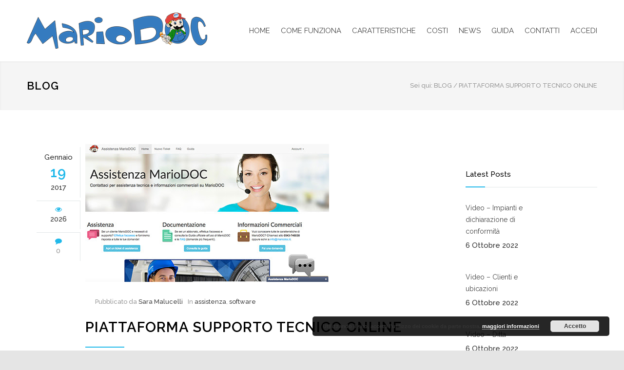

--- FILE ---
content_type: text/html; charset=UTF-8
request_url: https://www.mariodoc.it/2017/01/19/piattaforma-supporto-tecnico-online/
body_size: 9333
content:
<!DOCTYPE html>
<html lang="it-IT">
		<head>
		<!--meta-->
		<meta charset="UTF-8" />
		<meta name="generator" content="WordPress 5.3.20" />
		<meta name="viewport" content="width=device-width, initial-scale=1, maximum-scale=1.2" />
		<meta name="description" content="" />
		<meta name="format-detection" content="telephone=no" />
		<!--style-->
		<link rel="alternate" type="application/rss+xml" title="RSS 2.0" href="https://www.mariodoc.it/feed/" />
		<link rel="pingback" href="https://www.mariodoc.it/xmlrpc.php" />
		<link rel="shortcut icon" href="https://www.mariodoc.it/wp-content/uploads/2018/09/favicon.ico" />
		
	<!-- This site is optimized with the Yoast SEO plugin v14.2 - https://yoast.com/wordpress/plugins/seo/ -->
	<title>Piattaforma supporto tecnico online - MarioDOC</title>
	<meta name="robots" content="index, follow" />
	<meta name="googlebot" content="index, follow, max-snippet:-1, max-image-preview:large, max-video-preview:-1" />
	<meta name="bingbot" content="index, follow, max-snippet:-1, max-image-preview:large, max-video-preview:-1" />
	<link rel="canonical" href="https://www.mariodoc.it/2017/01/19/piattaforma-supporto-tecnico-online/" />
	<meta property="og:locale" content="it_IT" />
	<meta property="og:type" content="article" />
	<meta property="og:title" content="Piattaforma supporto tecnico online - MarioDOC" />
	<meta property="og:description" content="Desideri informazioni commerciali su MarioDOC? Hai bisogno di assistenza tecnica o vuoi segnalare un bug? Vuoi consultare la guida ufficiale e le domande/risposte più frequenti? Puoi trovare le risposte a tutte le tue domande attraverso la piattaforma di supporto tecnico per MarioDOC! Accedi al supporto tecnico online ed effettua l&#8217;accesso con l&#8217;indirizzo email e la password associate" />
	<meta property="og:url" content="https://www.mariodoc.it/2017/01/19/piattaforma-supporto-tecnico-online/" />
	<meta property="og:site_name" content="MarioDOC" />
	<meta property="article:publisher" content="https://www.facebook.com/Mario-DOC-114953908531135/" />
	<meta property="article:published_time" content="2017-01-19T09:24:10+00:00" />
	<meta property="article:modified_time" content="2017-01-19T09:59:51+00:00" />
	<meta property="og:image" content="https://www.mariodoc.it/wp-content/uploads/2017/01/assistenza.jpg" />
	<meta property="og:image:width" content="500" />
	<meta property="og:image:height" content="283" />
	<meta name="twitter:card" content="summary" />
	<script type="application/ld+json" class="yoast-schema-graph">{"@context":"https://schema.org","@graph":[{"@type":"WebSite","@id":"https://www.mariodoc.it/#website","url":"https://www.mariodoc.it/","name":"MarioDOC","description":"","potentialAction":[{"@type":"SearchAction","target":"https://www.mariodoc.it/?s={search_term_string}","query-input":"required name=search_term_string"}],"inLanguage":"it-IT"},{"@type":"ImageObject","@id":"https://www.mariodoc.it/2017/01/19/piattaforma-supporto-tecnico-online/#primaryimage","inLanguage":"it-IT","url":"https://www.mariodoc.it/wp-content/uploads/2017/01/assistenza.jpg","width":500,"height":283},{"@type":"WebPage","@id":"https://www.mariodoc.it/2017/01/19/piattaforma-supporto-tecnico-online/#webpage","url":"https://www.mariodoc.it/2017/01/19/piattaforma-supporto-tecnico-online/","name":"Piattaforma supporto tecnico online - MarioDOC","isPartOf":{"@id":"https://www.mariodoc.it/#website"},"primaryImageOfPage":{"@id":"https://www.mariodoc.it/2017/01/19/piattaforma-supporto-tecnico-online/#primaryimage"},"datePublished":"2017-01-19T09:24:10+00:00","dateModified":"2017-01-19T09:59:51+00:00","author":{"@id":"https://www.mariodoc.it/#/schema/person/9b339798fb960a30779c705e1bc19e98"},"inLanguage":"it-IT","potentialAction":[{"@type":"ReadAction","target":["https://www.mariodoc.it/2017/01/19/piattaforma-supporto-tecnico-online/"]}]},{"@type":["Person"],"@id":"https://www.mariodoc.it/#/schema/person/9b339798fb960a30779c705e1bc19e98","name":"Sara Malucelli","image":{"@type":"ImageObject","@id":"https://www.mariodoc.it/#personlogo","inLanguage":"it-IT","url":"https://secure.gravatar.com/avatar/84b7019f0a73d74f069424f9c51e55fe?s=96&d=mm&r=g","caption":"Sara Malucelli"}}]}</script>
	<!-- / Yoast SEO plugin. -->


<link rel='dns-prefetch' href='//maps.google.com' />
<link rel='dns-prefetch' href='//fonts.googleapis.com' />
<link rel='dns-prefetch' href='//s.w.org' />
<link rel="alternate" type="application/rss+xml" title="MarioDOC &raquo; Feed" href="https://www.mariodoc.it/feed/" />
<link rel="alternate" type="application/rss+xml" title="MarioDOC &raquo; Feed dei commenti" href="https://www.mariodoc.it/comments/feed/" />
<link rel="alternate" type="application/rss+xml" title="MarioDOC &raquo; Piattaforma supporto tecnico online Feed dei commenti" href="https://www.mariodoc.it/2017/01/19/piattaforma-supporto-tecnico-online/feed/" />
		<script type="text/javascript">
			window._wpemojiSettings = {"baseUrl":"https:\/\/s.w.org\/images\/core\/emoji\/12.0.0-1\/72x72\/","ext":".png","svgUrl":"https:\/\/s.w.org\/images\/core\/emoji\/12.0.0-1\/svg\/","svgExt":".svg","source":{"concatemoji":"https:\/\/www.mariodoc.it\/wp-includes\/js\/wp-emoji-release.min.js?ver=5.3.20"}};
			!function(e,a,t){var n,r,o,i=a.createElement("canvas"),p=i.getContext&&i.getContext("2d");function s(e,t){var a=String.fromCharCode;p.clearRect(0,0,i.width,i.height),p.fillText(a.apply(this,e),0,0);e=i.toDataURL();return p.clearRect(0,0,i.width,i.height),p.fillText(a.apply(this,t),0,0),e===i.toDataURL()}function c(e){var t=a.createElement("script");t.src=e,t.defer=t.type="text/javascript",a.getElementsByTagName("head")[0].appendChild(t)}for(o=Array("flag","emoji"),t.supports={everything:!0,everythingExceptFlag:!0},r=0;r<o.length;r++)t.supports[o[r]]=function(e){if(!p||!p.fillText)return!1;switch(p.textBaseline="top",p.font="600 32px Arial",e){case"flag":return s([127987,65039,8205,9895,65039],[127987,65039,8203,9895,65039])?!1:!s([55356,56826,55356,56819],[55356,56826,8203,55356,56819])&&!s([55356,57332,56128,56423,56128,56418,56128,56421,56128,56430,56128,56423,56128,56447],[55356,57332,8203,56128,56423,8203,56128,56418,8203,56128,56421,8203,56128,56430,8203,56128,56423,8203,56128,56447]);case"emoji":return!s([55357,56424,55356,57342,8205,55358,56605,8205,55357,56424,55356,57340],[55357,56424,55356,57342,8203,55358,56605,8203,55357,56424,55356,57340])}return!1}(o[r]),t.supports.everything=t.supports.everything&&t.supports[o[r]],"flag"!==o[r]&&(t.supports.everythingExceptFlag=t.supports.everythingExceptFlag&&t.supports[o[r]]);t.supports.everythingExceptFlag=t.supports.everythingExceptFlag&&!t.supports.flag,t.DOMReady=!1,t.readyCallback=function(){t.DOMReady=!0},t.supports.everything||(n=function(){t.readyCallback()},a.addEventListener?(a.addEventListener("DOMContentLoaded",n,!1),e.addEventListener("load",n,!1)):(e.attachEvent("onload",n),a.attachEvent("onreadystatechange",function(){"complete"===a.readyState&&t.readyCallback()})),(n=t.source||{}).concatemoji?c(n.concatemoji):n.wpemoji&&n.twemoji&&(c(n.twemoji),c(n.wpemoji)))}(window,document,window._wpemojiSettings);
		</script>
		<style type="text/css">
img.wp-smiley,
img.emoji {
	display: inline !important;
	border: none !important;
	box-shadow: none !important;
	height: 1em !important;
	width: 1em !important;
	margin: 0 .07em !important;
	vertical-align: -0.1em !important;
	background: none !important;
	padding: 0 !important;
}
</style>
	<link rel='stylesheet' id='wp-block-library-css'  href='https://www.mariodoc.it/wp-includes/css/dist/block-library/style.min.css?ver=5.3.20' type='text/css' media='all' />
<link rel='stylesheet' id='contact-form-7-css'  href='https://www.mariodoc.it/wp-content/plugins/contact-form-7/includes/css/styles.css?ver=5.2.2' type='text/css' media='all' />
<link rel='stylesheet' id='rs-plugin-settings-css'  href='https://www.mariodoc.it/wp-content/plugins/revslider/public/assets/css/settings.css?ver=5.2.4.1' type='text/css' media='all' />
<style id='rs-plugin-settings-inline-css' type='text/css'>
.tp-caption a{color:#ff7302;text-shadow:none;-webkit-transition:all 0.2s ease-out;-moz-transition:all 0.2s ease-out;-o-transition:all 0.2s ease-out;-ms-transition:all 0.2s ease-out}.tp-caption a:hover{color:#ffa902}.tp-caption a{color:#ff7302;text-shadow:none;-webkit-transition:all 0.2s ease-out;-moz-transition:all 0.2s ease-out;-o-transition:all 0.2s ease-out;-ms-transition:all 0.2s ease-out}.tp-caption a:hover{color:#ffa902}.tp-caption a{color:#ff7302;text-shadow:none;-webkit-transition:all 0.2s ease-out;-moz-transition:all 0.2s ease-out;-o-transition:all 0.2s ease-out;-ms-transition:all 0.2s ease-out}.tp-caption a:hover{color:#ffa902}.tp-caption a{color:#ff7302;text-shadow:none;-webkit-transition:all 0.2s ease-out;-moz-transition:all 0.2s ease-out;-o-transition:all 0.2s ease-out;-ms-transition:all 0.2s ease-out}.tp-caption a:hover{color:#ffa902}.tp-caption a{color:#ff7302;text-shadow:none;-webkit-transition:all 0.2s ease-out;-moz-transition:all 0.2s ease-out;-o-transition:all 0.2s ease-out;-ms-transition:all 0.2s ease-out}.tp-caption a:hover{color:#ffa902}.tp-caption a{color:#ff7302;text-shadow:none;-webkit-transition:all 0.2s ease-out;-moz-transition:all 0.2s ease-out;-o-transition:all 0.2s ease-out;-ms-transition:all 0.2s ease-out}.tp-caption a:hover{color:#ffa902}
</style>
<link rel='stylesheet' id='google-font-raleway-css'  href='//fonts.googleapis.com/css?family=Raleway%3A100%2C300%2C400%2C500%2C600%2C700%2C900&#038;ver=5.3.20' type='text/css' media='all' />
<link rel='stylesheet' id='reset-css'  href='https://www.mariodoc.it/wp-content/themes/renovate/style/reset.css?ver=5.3.20' type='text/css' media='all' />
<link rel='stylesheet' id='superfish-css'  href='https://www.mariodoc.it/wp-content/themes/renovate/style/superfish.css?ver=5.3.20' type='text/css' media='all' />
<link rel='stylesheet' id='prettyPhoto-css'  href='https://www.mariodoc.it/wp-content/themes/renovate/style/prettyPhoto.css?ver=5.3.20' type='text/css' media='all' />
<link rel='stylesheet' id='jquery-qtip-css'  href='https://www.mariodoc.it/wp-content/themes/renovate/style/jquery.qtip.css?ver=5.3.20' type='text/css' media='all' />
<link rel='stylesheet' id='odometer-css'  href='https://www.mariodoc.it/wp-content/themes/renovate/style/odometer-theme-default.css?ver=5.3.20' type='text/css' media='all' />
<link rel='stylesheet' id='animations-css'  href='https://www.mariodoc.it/wp-content/themes/renovate/style/animations.css?ver=5.3.20' type='text/css' media='all' />
<link rel='stylesheet' id='main-style-css'  href='https://www.mariodoc.it/wp-content/themes/renovate/style.css?ver=5.3.20' type='text/css' media='all' />
<link rel='stylesheet' id='responsive-css'  href='https://www.mariodoc.it/wp-content/themes/renovate/style/responsive.css?ver=5.3.20' type='text/css' media='all' />
<link rel='stylesheet' id='re-streamline-small-css'  href='https://www.mariodoc.it/wp-content/themes/renovate/fonts/streamline-small/styles.css?ver=5.3.20' type='text/css' media='all' />
<link rel='stylesheet' id='re-streamline-large-css'  href='https://www.mariodoc.it/wp-content/themes/renovate/fonts/streamline-large/styles.css?ver=5.3.20' type='text/css' media='all' />
<link rel='stylesheet' id='re-template-css'  href='https://www.mariodoc.it/wp-content/themes/renovate/fonts/template/styles.css?ver=5.3.20' type='text/css' media='all' />
<link rel='stylesheet' id='re-social-css'  href='https://www.mariodoc.it/wp-content/themes/renovate/fonts/social/styles.css?ver=5.3.20' type='text/css' media='all' />
<link rel='stylesheet' id='custom-css'  href='https://www.mariodoc.it/wp-content/themes/renovate/custom.css?ver=5.3.20' type='text/css' media='all' />
<script type='text/javascript' src='https://www.mariodoc.it/wp-includes/js/jquery/jquery.js?ver=1.12.4-wp'></script>
<script type='text/javascript' src='https://www.mariodoc.it/wp-includes/js/jquery/jquery-migrate.min.js?ver=1.4.1'></script>
<script type='text/javascript' src='https://www.mariodoc.it/wp-content/plugins/revslider/public/assets/js/jquery.themepunch.tools.min.js?ver=5.2.4.1'></script>
<script type='text/javascript' src='https://www.mariodoc.it/wp-content/plugins/revslider/public/assets/js/jquery.themepunch.revolution.min.js?ver=5.2.4.1'></script>
<script type='text/javascript' src='//maps.google.com/maps/api/js?key=AIzaSyCNPnt17OmHKcQ-MRv21QkdXZzo98mXTkE&#038;ver=5.3.20'></script>
<link rel='https://api.w.org/' href='https://www.mariodoc.it/wp-json/' />
<link rel="EditURI" type="application/rsd+xml" title="RSD" href="https://www.mariodoc.it/xmlrpc.php?rsd" />
<link rel="wlwmanifest" type="application/wlwmanifest+xml" href="https://www.mariodoc.it/wp-includes/wlwmanifest.xml" /> 
<meta name="generator" content="WordPress 5.3.20" />
<link rel='shortlink' href='https://www.mariodoc.it/?p=1350' />
<link rel="alternate" type="application/json+oembed" href="https://www.mariodoc.it/wp-json/oembed/1.0/embed?url=https%3A%2F%2Fwww.mariodoc.it%2F2017%2F01%2F19%2Fpiattaforma-supporto-tecnico-online%2F" />
<link rel="alternate" type="text/xml+oembed" href="https://www.mariodoc.it/wp-json/oembed/1.0/embed?url=https%3A%2F%2Fwww.mariodoc.it%2F2017%2F01%2F19%2Fpiattaforma-supporto-tecnico-online%2F&#038;format=xml" />
<!-- <meta name="NextGEN" version="3.3.20" /> -->
<meta name="generator" content="Powered by Visual Composer - drag and drop page builder for WordPress."/>
<!--[if lte IE 9]><link rel="stylesheet" type="text/css" href="https://www.mariodoc.it/wp-content/plugins/js_composer/assets/css/vc_lte_ie9.min.css" media="screen"><![endif]--><meta name="generator" content="Powered by Slider Revolution 5.2.4.1 - responsive, Mobile-Friendly Slider Plugin for WordPress with comfortable drag and drop interface." />
		<style type="text/css" id="wp-custom-css">
			.sl-small-wallet{
	display:none;
}
.vc_wp_text{
	display:none;
}		</style>
		<noscript><style type="text/css"> .wpb_animate_when_almost_visible { opacity: 1; }</style></noscript><!--custom style-->
<style type="text/css">
		p a,
	table a,
	blockquote:before,
	.header h1,
	.header h1 a,
	.sf-menu li:hover a, .sf-menu li:hover a:visited,
	.sf-menu a:hover,
	.sf-menu a:visited:hover,
	.sf-menu li.current-menu-item a,
	.sf-menu li.current-menu-parent a,
	.sf-menu li.current-menu-ancestor a,
	.menu-container .sf-menu li ul li.current-menu-item a,
	.menu-container .sf-menu li ul li.current-menu-parent a,
	.menu-container .sf-menu li ul li.current-menu-ancestor a,
	.menu-container .sf-menu li.menu-item-has-children ul li a:hover,
	.menu-container .sf-menu li.menu-item-has-children:hover ul li.current-menu-item a,
	.menu-container .sf-menu li.menu-item-has-children:hover ul li.current-menu-parent a,
	.menu-container .sf-menu li.menu-item-has-children:hover ul li.current-menu-ancestor a,
	.menu-container .sf-menu li.menu-item-has-children:hover ul li.current-menu-item ul li a:hover,
	.menu-container .sf-menu li.menu-item-has-children:hover ul li.current-menu-parent ul li a:hover,
	.menu-container .sf-menu li.menu-item-has-children:hover ul li.current-menu-ancestor ul li a:hover,
	.menu-container .sf-menu li.menu-item-has-children:hover ul li ul li.current-menu-item a,
	.menu-container .sf-menu li.menu-item-has-children:hover ul li ul li.current-menu-parent a,
	.menu-container .sf-menu li.menu-item-has-children:hover ul li ul li.current-menu-ancestor a,
	.menu-container .sf-menu li:hover ul li.sfHover>a,
	.feature-item:before,
	.contact-details-box:before,
	.blog .post-details .date h2,
	.blog .post-details li:before,
	.re-action-button:before,
	.announcement .vertical-align-cell:before,
	.call-to-action:before,
	#cancel-comment,
	.list li a,
	li.template-bullet:before,
	.ui-tabs-nav a:before,
	.accordion  .ui-accordion-header .ui-accordion-header-icon,
	.cost-calculator-box:before,
	.cost-calculator-price,
	.ui-selectmenu-button.ui-corner-top .ui-icon,
	.ui-selectmenu-button:hover .ui-icon,
	.ui-selectmenu-menu .ui-menu li.ui-state-focus,
	.services-list li .service-icon::before,
	.type-small .testimonials-list .ornament::before
		{
		color: #21b9ea;
	}
		.re-carousel-pagination a.selected,
	.re-carousel-pagination a:hover,
	.slider-control:hover,
	.widget_categories a:hover,
	.widget_archive a:hover,
	.widget_tag_cloud a:hover,
	.taxonomies a:hover,
	.pagination li a:hover,
	.pagination li.selected a,
	.pagination li.selected span,
	.pagination.post-pagination span,
	.pagination.post-pagination a:hover span,
	.accordion .ui-accordion-header.ui-state-active,
	.social-icons.yellow li,
	.cost-calculator-box label,
	.more,
	.more[type="submit"],
	.more.simple:hover,
	.slider-content-box h2
		{
		border-color: #21b9ea;
	}
	.ui-tabs-nav li.ui-tabs-active:after,
	.ui-slider-handle .cost-slider-tooltip .arrow:before
		{
		border-color: #21b9ea transparent;
	}
	.timeline-item .label-triangle
	{
		border-color: transparent transparent transparent #21b9ea;
	}
	.rtl .timeline-item .label-triangle
	{
		border-color: transparent #21b9ea transparent transparent;
	}
	h2.widgettitle:after,
	.box-header:after,
	.mobile-menu li.current-menu-item>a,
	.mobile-menu li.current-menu-ancestor ul li.current-menu-item a,
	.mobile-menu li.current-menu-ancestor ul li.current-menu-parent ul li.current-menu-item a,
	.mobile-menu li.current-menu-ancestor a,
	.mobile-menu li.current-menu-ancestor ul li.current-menu-parent a,
	.mobile-menu li.current-menu-ancestor ul li.current-menu-parent ul li.current-menu-parent a,
	.mobile-menu-switch:hover .line,
	.vertical-menu li.current-menu-item a,
	.woocommerce-MyAccount-navigation.vertical-menu li.is-active > a,
	.vertical-menu li:hover a,
	.site-container .vc_row.yellow,
	.testimonials-list p:after,
	.re-carousel-pagination a.selected,
	.re-carousel-pagination a:hover,
	.slider-control:hover,
	span.number:after, 
	span.odometer.number:after,
	.widget_categories a:hover,
	.widget_archive a:hover,
	.widget_tag_cloud a:hover,
	.taxonomies a:hover,
	a.re-action-button.selected,
	a.re-action-button:hover,
	.pagination li a:hover,
	.pagination li.selected a,
	.pagination li.selected span,
	.pagination.post-pagination span,
	.pagination.post-pagination a:hover span,
	.ui-tabs-nav li a:hover,
	.ui-tabs-nav li a.selected,
	.ui-tabs-nav li.ui-tabs-active a,
	.small.gray .ui-tabs-nav li a:hover,
	.small.gray .ui-tabs-nav li a.selected,
	.small.gray .ui-tabs-nav li.ui-tabs-active a,
	.accordion .ui-accordion-header.ui-state-active,
	.social-icons.yellow li,
	.ui-slider-handle:after,
	.ui-slider-handle .cost-slider-tooltip .value,
	.ui-slider-range-min,
	.more,
	.more[type="submit"],
	.more.simple:hover,
	.scroll-top:hover,
	body .vc_progress_bar .vc_single_bar .vc_bar
		{
		background-color: #21b9ea;
	}
	</style><script>
  (function(i,s,o,g,r,a,m){i['GoogleAnalyticsObject']=r;i[r]=i[r]||function(){
  (i[r].q=i[r].q||[]).push(arguments)},i[r].l=1*new Date();a=s.createElement(o),
  m=s.getElementsByTagName(o)[0];a.async=1;a.src=g;m.parentNode.insertBefore(a,m)
  })(window,document,'script','https://www.google-analytics.com/analytics.js','ga');

  ga('create', 'UA-63498469-1', 'auto');
  ga('send', 'pageview');

</script>	<link rel='stylesheet' id='basecss-css'  href='https://www.mariodoc.it/wp-content/plugins/eu-cookie-law/css/style.css?ver=5.3.20' type='text/css' media='all' />
<link rel='stylesheet' id='js_composer_front-css'  href='https://www.mariodoc.it/wp-content/plugins/js_composer/assets/css/js_composer.min.css?ver=5.0.1' type='text/css' media='all' />
</head>
		<body class="post-template-default single single-post postid-1350 single-format-standard wpb-js-composer js-comp-ver-5.0.1 vc_responsive">
		<div class="site-container">
						<div class="header-top-bar-container clearfix">
							</div>
						<!-- Header -->
			<div class="header-container">
				<div class="vertical-align-table">
					<div class="header clearfix">
						<div class="logo vertical-align-cell">
							<h1><a href="https://www.mariodoc.it" title="MarioDOC">
														<img src="https://www.mariodoc.it/wp-content/uploads/2015/01/logo-mariodoc-web.png" alt="logo">
																					</a></h1>
						</div>
														<a href="#" class="mobile-menu-switch vertical-align-cell">
									<span class="line"></span>
									<span class="line"></span>
									<span class="line"></span>
								</a>
								<div class="menu-container clearfix vertical-align-cell">
								<nav class="menu-main-menu-container"><ul id="menu-main-menu" class="sf-menu"><li id="menu-item-1010" class="menu-item menu-item-type-post_type menu-item-object-page menu-item-home menu-item-1010"><a href="https://www.mariodoc.it/">Home</a></li>
<li id="menu-item-1011" class="menu-item menu-item-type-post_type menu-item-object-page menu-item-1011"><a href="https://www.mariodoc.it/come-funziona/">Come funziona</a></li>
<li id="menu-item-1051" class="menu-item menu-item-type-post_type menu-item-object-page menu-item-1051"><a href="https://www.mariodoc.it/caratteristiche/">Caratteristiche</a></li>
<li id="menu-item-3469" class="menu-item menu-item-type-post_type menu-item-object-page menu-item-3469"><a href="https://www.mariodoc.it/acquista/">Costi</a></li>
<li id="menu-item-1044" class="menu-item menu-item-type-post_type menu-item-object-page menu-item-1044"><a href="https://www.mariodoc.it/news/">News</a></li>
<li id="menu-item-3253" class="menu-item menu-item-type-post_type menu-item-object-page menu-item-3253"><a href="https://www.mariodoc.it/guida/">Guida</a></li>
<li id="menu-item-1012" class="menu-item menu-item-type-post_type menu-item-object-page menu-item-1012"><a href="https://www.mariodoc.it/contatti/">Contatti</a></li>
<li id="menu-item-1013" class="menu-item menu-item-type-custom menu-item-object-custom menu-item-1013"><a href="https://www.mariodoc.it/software/v12">Accedi</a></li>
</ul></nav>								</div>
								<div class="mobile-menu-container">
									<div class="mobile-menu-divider"></div>
									<nav class="menu-main-menu-container"><ul id="menu-main-menu-1" class="mobile-menu"><li class="menu-item menu-item-type-post_type menu-item-object-page menu-item-home menu-item-1010"><a href="https://www.mariodoc.it/">Home</a></li>
<li class="menu-item menu-item-type-post_type menu-item-object-page menu-item-1011"><a href="https://www.mariodoc.it/come-funziona/">Come funziona</a></li>
<li class="menu-item menu-item-type-post_type menu-item-object-page menu-item-1051"><a href="https://www.mariodoc.it/caratteristiche/">Caratteristiche</a></li>
<li class="menu-item menu-item-type-post_type menu-item-object-page menu-item-3469"><a href="https://www.mariodoc.it/acquista/">Costi</a></li>
<li class="menu-item menu-item-type-post_type menu-item-object-page menu-item-1044"><a href="https://www.mariodoc.it/news/">News</a></li>
<li class="menu-item menu-item-type-post_type menu-item-object-page menu-item-3253"><a href="https://www.mariodoc.it/guida/">Guida</a></li>
<li class="menu-item menu-item-type-post_type menu-item-object-page menu-item-1012"><a href="https://www.mariodoc.it/contatti/">Contatti</a></li>
<li class="menu-item menu-item-type-custom menu-item-object-custom menu-item-1013"><a href="https://www.mariodoc.it/software/v12">Accedi</a></li>
</ul></nav>								</div>
													</div>
				</div>
			</div>
		<!-- /Header --><div class="theme-page padding-bottom-66">
	<div class="vc_row wpb_row vc_row-fluid gray full-width page-header vertical-align-table">
		<div class="vc_row wpb_row vc_inner full-width padding-top-bottom-50 vertical-align-cell">
			<div class="vc_row wpb_row vc_inner">
				<div class="page-header-left">
										<h1>BLOG</h1>
				</div>
				<div class="page-header-right">
					<div class="bread-crumb-container">
						<label>Sei qui:</label>
						<ul class="bread-crumb">
							<li>
								BLOG							</li>
							<li class="separator">
								&#47;
							</li>
							<li>
								Piattaforma supporto tecnico online							</li>
						</ul>
					</div>
				</div>
			</div>
		</div>
	</div>
	<div class="clearfix">
		<div class="vc_row wpb_row vc_row-fluid margin-top-70"><div class="wpb_column vc_column_container vc_col-sm-9"><div class="wpb_wrapper"><div class="blog clearfix"><div class="single post post-1350 type-post status-publish format-standard has-post-thumbnail hentry category-assistenza category-software"><ul class="post-details"><li class="date template-calendar">Gennaio<h2>19</h2>2017</li><li class="template-eye">2026</li><li class="template-bubble"><a class="scroll-to-comments" href="https://www.mariodoc.it/2017/01/19/piattaforma-supporto-tecnico-online/#respond" title="0 comments">0</a></li></ul><div class="post-content"><a class="post-image prettyPhoto" href="https://www.mariodoc.it/wp-content/uploads/2017/01/assistenza.jpg" title="Piattaforma supporto tecnico online"><img width="500" height="283" src="https://www.mariodoc.it/wp-content/uploads/2017/01/assistenza.jpg" class="attachment-blog-post-thumb size-blog-post-thumb wp-post-image" alt="Piattaforma supporto tecnico online" title="" srcset="https://www.mariodoc.it/wp-content/uploads/2017/01/assistenza.jpg 500w, https://www.mariodoc.it/wp-content/uploads/2017/01/assistenza-300x170.jpg 300w" sizes="(max-width: 500px) 100vw, 500px" /></a><ul class="post-content-details clearfix"><li>Pubblicato da <a href="https://www.mariodoc.it/author/sara-malucelli/" title="Sara Malucelli">Sara Malucelli</a></li><li>In <a class="category-33" href="https://www.mariodoc.it/niche/assistenza/" title="View all posts filed under assistenza">assistenza</a>, <a class="category-31" href="https://www.mariodoc.it/niche/software/" title="View all posts filed under software">software</a></li></ul><h2 class="box-header align-left"><a href="https://www.mariodoc.it/2017/01/19/piattaforma-supporto-tecnico-online/" title="Piattaforma supporto tecnico online">Piattaforma supporto tecnico online</a></h2><p>Desideri <strong>informazioni commerciali</strong> su MarioDOC?</p>
<p>Hai bisogno di <strong>assistenza tecnica</strong> o vuoi segnalare un bug?</p>
<p>Vuoi consultare la <strong>guida ufficiale</strong> e le <strong>domande/risposte</strong> più frequenti?</p>
<p>Puoi trovare le risposte a tutte le tue domande attraverso la <strong>piattaforma di supporto tecnico</strong> per MarioDOC!</p>
<p style="text-align: left;">Accedi al <a href="http://assistenza.mariodoc.it" target="_blank">supporto tecnico online</a> ed effettua l&#8217;accesso con l&#8217;indirizzo email e la password associate al tuo account MarioDOC</p>
</div></div></div><div class="comments-list-container clearfix page-margin-top"></div></div></div><div class="wpb_column vc_column_container vc_col-sm-3 re-smart-column"><div class="wpb_wrapper"><div class="call-to-action sl-small-wallet"><h4>COST CALCULATOR</h4><p>Use our form to estimate the initial cost of renovation or installation.</p><a class="more" href="#" title="REQUEST A QUOTE">REQUEST A QUOTE</a></div><h6 class="box-header page-margin-top">Latest Posts</h6><div class="vc_row wpb_row vc_row-fluid"><ul class="blog clearfix small margin-top-30"><li class="small post post-4829 type-post status-publish format-standard hentry category-guida"><div class="post-content"><a href="https://www.mariodoc.it/2022/10/06/video-impianti-dico/" title="Video &#8211; Impianti e dichiarazione di conformità">Video &#8211; Impianti e dichiarazione di conformità</a><ul class="post-details"><li class="date">6 Ottobre 2022</li></ul></div></li><li class="small post post-4826 type-post status-publish format-standard hentry category-guida"><div class="post-content"><a href="https://www.mariodoc.it/2022/10/06/video-clienti-ubicazione/" title="Video &#8211; Clienti e ubicazioni">Video &#8211; Clienti e ubicazioni</a><ul class="post-details"><li class="date">6 Ottobre 2022</li></ul></div></li><li class="small post post-4824 type-post status-publish format-standard hentry category-guida"><div class="post-content"><a href="https://www.mariodoc.it/2022/10/06/video-ditta/" title="Video &#8211; Ditta">Video &#8211; Ditta</a><ul class="post-details"><li class="date">6 Ottobre 2022</li></ul></div></li></ul></div><h6 class="box-header page-margin-top">Most Viewed</h6><div class="vc_row wpb_row vc_row-fluid"><ul class="blog clearfix small margin-top-30"><li class="small post post-3354 type-post status-publish format-standard has-post-thumbnail hentry category-software tag-criter tag-emilia-romagna tag-libretto-climatizzazione"><a class="post-image" href="https://www.mariodoc.it/2019/07/26/sostituzione-e-dismissione-dei-generatori/" title="CRITER: Specifiche sostituzione e dismissione dei generatori"><img width="90" height="90" src="https://www.mariodoc.it/wp-content/uploads/2018/03/maridoc-criter-90x90.jpg" class="attachment-tiny-thumb size-tiny-thumb wp-post-image" alt="CRITER: Specifiche sostituzione e dismissione dei generatori" title="" srcset="https://www.mariodoc.it/wp-content/uploads/2018/03/maridoc-criter-90x90.jpg 90w, https://www.mariodoc.it/wp-content/uploads/2018/03/maridoc-criter-150x150.jpg 150w" sizes="(max-width: 90px) 100vw, 90px" /></a><div class="post-content"><a href="https://www.mariodoc.it/2019/07/26/sostituzione-e-dismissione-dei-generatori/" title="CRITER: Specifiche sostituzione e dismissione dei generatori">CRITER: Specifiche sostituzione e dismissione dei generatori</a><ul class="post-details"><li>11143 views</li></ul></div></li><li class="small post post-3149 type-post status-publish format-standard hentry category-guida"><div class="post-content"><a href="https://www.mariodoc.it/2019/06/10/progettazione-grafica-dello-schema-di-impianto/" title="Progettazione grafica dello schema di impianto">Progettazione grafica dello schema di impianto</a><ul class="post-details"><li>5451 views</li></ul></div></li><li class="small post post-2203 type-post status-publish format-standard has-post-thumbnail hentry category-software tag-criter tag-emilia-romagna tag-libretto-climatizzazione"><a class="post-image" href="https://www.mariodoc.it/2018/03/15/disponibile-linvio-massivo-verso-criter/" title="CRITER Emilia Romagna: Disponibile l&#8217;invio massivo verso CRITER, Catasto Regionale Impianti ER"><img width="90" height="90" src="https://www.mariodoc.it/wp-content/uploads/2018/03/maridoc-criter-90x90.jpg" class="attachment-tiny-thumb size-tiny-thumb wp-post-image" alt="CRITER Emilia Romagna: Disponibile l&#8217;invio massivo verso CRITER, Catasto Regionale Impianti ER" title="" srcset="https://www.mariodoc.it/wp-content/uploads/2018/03/maridoc-criter-90x90.jpg 90w, https://www.mariodoc.it/wp-content/uploads/2018/03/maridoc-criter-150x150.jpg 150w" sizes="(max-width: 90px) 100vw, 90px" /></a><div class="post-content"><a href="https://www.mariodoc.it/2018/03/15/disponibile-linvio-massivo-verso-criter/" title="CRITER Emilia Romagna: Disponibile l&#8217;invio massivo verso CRITER, Catasto Regionale Impianti ER">CRITER Emilia Romagna: Disponibile l&#8217;invio massivo verso CRITER, Catasto Regionale Impianti ER</a><ul class="post-details"><li>5300 views</li></ul></div></li></ul></div><h6 class="box-header page-margin-top">Text Widget</h6><div class="vc_wp_text wpb_content_element margin-top-24"><div class="widget widget_text">			<div class="textwidget"><p>Here is a text widget settings ipsum lore tora dolor sit amet velum. Maecenas est velum, gravida <a href="#">Vehicula Dolor</a></p>
</div>
		</div></div><div class="vc_wp_categories wpb_content_element page-margin-top clearfix"><div class="widget widget_categories"><h2 class="widgettitle">Categories</h2>		<ul>
				<li class="cat-item cat-item-56"><a href="https://www.mariodoc.it/niche/approfondimenti/">approfondimenti</a>
</li>
	<li class="cat-item cat-item-33"><a href="https://www.mariodoc.it/niche/assistenza/">assistenza</a>
</li>
	<li class="cat-item cat-item-30"><a href="https://www.mariodoc.it/niche/eventi/">eventi</a>
</li>
	<li class="cat-item cat-item-58"><a href="https://www.mariodoc.it/niche/guida/">guida</a>
</li>
	<li class="cat-item cat-item-32"><a href="https://www.mariodoc.it/niche/normative/">normative</a>
</li>
	<li class="cat-item cat-item-44"><a href="https://www.mariodoc.it/niche/offerte/">offerte</a>
</li>
	<li class="cat-item cat-item-31"><a href="https://www.mariodoc.it/niche/software/">software</a>
</li>
		</ul>
			</div></div><div class="vc_wp_archives wpb_content_element page-margin-top full-width clearfix"><div class="widget widget_archive"><h2 class="widgettitle">Archives</h2>		<ul>
				<li><a href='https://www.mariodoc.it/2022/10/'>Ottobre 2022<span>4</span></a></li>
	<li><a href='https://www.mariodoc.it/2020/09/'>Settembre 2020<span>1</span></a></li>
	<li><a href='https://www.mariodoc.it/2020/05/'>Maggio 2020<span>1</span></a></li>
	<li><a href='https://www.mariodoc.it/2019/11/'>Novembre 2019<span>1</span></a></li>
	<li><a href='https://www.mariodoc.it/2019/09/'>Settembre 2019<span>1</span></a></li>
	<li><a href='https://www.mariodoc.it/2019/07/'>Luglio 2019<span>1</span></a></li>
	<li><a href='https://www.mariodoc.it/2019/06/'>Giugno 2019<span>16</span></a></li>
	<li><a href='https://www.mariodoc.it/2019/05/'>Maggio 2019<span>4</span></a></li>
	<li><a href='https://www.mariodoc.it/2019/04/'>Aprile 2019<span>1</span></a></li>
	<li><a href='https://www.mariodoc.it/2019/03/'>Marzo 2019<span>1</span></a></li>
	<li><a href='https://www.mariodoc.it/2019/02/'>Febbraio 2019<span>1</span></a></li>
	<li><a href='https://www.mariodoc.it/2018/10/'>Ottobre 2018<span>1</span></a></li>
	<li><a href='https://www.mariodoc.it/2018/09/'>Settembre 2018<span>1</span></a></li>
	<li><a href='https://www.mariodoc.it/2018/05/'>Maggio 2018<span>1</span></a></li>
	<li><a href='https://www.mariodoc.it/2018/04/'>Aprile 2018<span>1</span></a></li>
	<li><a href='https://www.mariodoc.it/2018/03/'>Marzo 2018<span>2</span></a></li>
	<li><a href='https://www.mariodoc.it/2017/11/'>Novembre 2017<span>1</span></a></li>
	<li><a href='https://www.mariodoc.it/2017/09/'>Settembre 2017<span>2</span></a></li>
	<li><a href='https://www.mariodoc.it/2017/07/'>Luglio 2017<span>1</span></a></li>
	<li><a href='https://www.mariodoc.it/2017/06/'>Giugno 2017<span>1</span></a></li>
	<li><a href='https://www.mariodoc.it/2017/01/'>Gennaio 2017<span>1</span></a></li>
	<li><a href='https://www.mariodoc.it/2016/10/'>Ottobre 2016<span>1</span></a></li>
	<li><a href='https://www.mariodoc.it/2015/10/'>Ottobre 2015<span>1</span></a></li>
	<li><a href='https://www.mariodoc.it/2015/05/'>Maggio 2015<span>3</span></a></li>
		</ul>
			</div></div><div class="vc_wp_tagcloud wpb_content_element page-margin-top clearfix"><div class="widget widget_tag_cloud"><h2 class="widgettitle">Tags</h2><div class="tagcloud"><a href="https://www.mariodoc.it/label/black-friday/" class="tag-cloud-link tag-link-45 tag-link-position-1" style="font-size: 8pt;" aria-label="black friday (1 elemento )">black friday</a>
<a href="https://www.mariodoc.it/label/corso/" class="tag-cloud-link tag-link-54 tag-link-position-2" style="font-size: 22pt;" aria-label="corso (4 elementi)">corso</a>
<a href="https://www.mariodoc.it/label/criter/" class="tag-cloud-link tag-link-34 tag-link-position-3" style="font-size: 22pt;" aria-label="criter (4 elementi)">criter</a>
<a href="https://www.mariodoc.it/label/dichiarazione-di-conformita/" class="tag-cloud-link tag-link-38 tag-link-position-4" style="font-size: 22pt;" aria-label="dichiarazione di conformità (4 elementi)">dichiarazione di conformità</a>
<a href="https://www.mariodoc.it/label/dichiarazione-di-rispondenza/" class="tag-cloud-link tag-link-50 tag-link-position-5" style="font-size: 8pt;" aria-label="dichiarazione di rispondenza (1 elemento )">dichiarazione di rispondenza</a>
<a href="https://www.mariodoc.it/label/emilia-romagna/" class="tag-cloud-link tag-link-37 tag-link-position-6" style="font-size: 18.5pt;" aria-label="emilia romagna (3 elementi)">emilia romagna</a>
<a href="https://www.mariodoc.it/label/formazione/" class="tag-cloud-link tag-link-53 tag-link-position-7" style="font-size: 22pt;" aria-label="formazione (4 elementi)">formazione</a>
<a href="https://www.mariodoc.it/label/guida/" class="tag-cloud-link tag-link-55 tag-link-position-8" style="font-size: 22pt;" aria-label="guida (4 elementi)">guida</a>
<a href="https://www.mariodoc.it/label/impianti-a-biomassa/" class="tag-cloud-link tag-link-40 tag-link-position-9" style="font-size: 8pt;" aria-label="impianti a biomassa (1 elemento )">impianti a biomassa</a>
<a href="https://www.mariodoc.it/label/impianti-a-gas/" class="tag-cloud-link tag-link-51 tag-link-position-10" style="font-size: 8pt;" aria-label="impianti a gas (1 elemento )">impianti a gas</a>
<a href="https://www.mariodoc.it/label/impianti-di-condizionamento/" class="tag-cloud-link tag-link-48 tag-link-position-11" style="font-size: 8pt;" aria-label="impianti di condizionamento (1 elemento )">impianti di condizionamento</a>
<a href="https://www.mariodoc.it/label/impianti-di-refrigerazione/" class="tag-cloud-link tag-link-49 tag-link-position-12" style="font-size: 8pt;" aria-label="impianti di refrigerazione (1 elemento )">impianti di refrigerazione</a>
<a href="https://www.mariodoc.it/label/impianti-elettrici/" class="tag-cloud-link tag-link-46 tag-link-position-13" style="font-size: 8pt;" aria-label="impianti elettrici (1 elemento )">impianti elettrici</a>
<a href="https://www.mariodoc.it/label/impianti-idrici/" class="tag-cloud-link tag-link-39 tag-link-position-14" style="font-size: 8pt;" aria-label="impianti idrici (1 elemento )">impianti idrici</a>
<a href="https://www.mariodoc.it/label/impiantinews/" class="tag-cloud-link tag-link-57 tag-link-position-15" style="font-size: 8pt;" aria-label="impiantinews (1 elemento )">impiantinews</a>
<a href="https://www.mariodoc.it/label/impianti-riscaldamento/" class="tag-cloud-link tag-link-47 tag-link-position-16" style="font-size: 8pt;" aria-label="impianti riscaldamento (1 elemento )">impianti riscaldamento</a>
<a href="https://www.mariodoc.it/label/impiantisti/" class="tag-cloud-link tag-link-43 tag-link-position-17" style="font-size: 8pt;" aria-label="impiantisti (1 elemento )">impiantisti</a>
<a href="https://www.mariodoc.it/label/libretto-climatizzazione/" class="tag-cloud-link tag-link-35 tag-link-position-18" style="font-size: 18.5pt;" aria-label="libretto climatizzazione (3 elementi)">libretto climatizzazione</a>
<a href="https://www.mariodoc.it/label/padova/" class="tag-cloud-link tag-link-42 tag-link-position-19" style="font-size: 8pt;" aria-label="padova (1 elemento )">padova</a>
<a href="https://www.mariodoc.it/label/rapporti-efficienza-energetica/" class="tag-cloud-link tag-link-36 tag-link-position-20" style="font-size: 8pt;" aria-label="rapporti efficienza energetica (1 elemento )">rapporti efficienza energetica</a>
<a href="https://www.mariodoc.it/label/solare-termico/" class="tag-cloud-link tag-link-41 tag-link-position-21" style="font-size: 8pt;" aria-label="solare termico (1 elemento )">solare termico</a>
<a href="https://www.mariodoc.it/label/webinar/" class="tag-cloud-link tag-link-52 tag-link-position-22" style="font-size: 22pt;" aria-label="webinar (4 elementi)">webinar</a></div>
</div></div></div></div></div>
	</div>
</div>
						<div class="vc_row wpb_row vc_row-fluid align-center padding-top-bottom-30">
				<span class="copyright">
				© Copyright 2015-2019 by Teknologica Srl<br /> Via Cervese 181/a, 47122 Forlì (FC) P.IVA e CF 03311800407<br />Capitale sociale: 30.000,00 interamente versato Iscrizione al Registro Imprese di Forlì - Cesena: 03311800407<br /><a href="https://www.mariodoc.it/termini-e-condizioni">Termini e condizioni</a>				</span>
			</div>
					</div>
		<div class="background-overlay"></div>
				<a href="#top" class="scroll-top animated-element template-arrow-up" title="Scroll to top"></a>
		<!-- ngg_resource_manager_marker --><script type='text/javascript'>
/* <![CDATA[ */
var wpcf7 = {"apiSettings":{"root":"https:\/\/www.mariodoc.it\/wp-json\/contact-form-7\/v1","namespace":"contact-form-7\/v1"},"cached":"1"};
/* ]]> */
</script>
<script type='text/javascript' src='https://www.mariodoc.it/wp-content/plugins/contact-form-7/includes/js/scripts.js?ver=5.2.2'></script>
<script type='text/javascript' src='https://www.mariodoc.it/wp-includes/js/jquery/ui/core.min.js?ver=1.11.4'></script>
<script type='text/javascript' src='https://www.mariodoc.it/wp-includes/js/jquery/ui/widget.min.js?ver=1.11.4'></script>
<script type='text/javascript' src='https://www.mariodoc.it/wp-includes/js/jquery/ui/accordion.min.js?ver=1.11.4'></script>
<script type='text/javascript' src='https://www.mariodoc.it/wp-includes/js/jquery/ui/tabs.min.js?ver=1.11.4'></script>
<script type='text/javascript' src='https://www.mariodoc.it/wp-includes/js/jquery/ui/position.min.js?ver=1.11.4'></script>
<script type='text/javascript' src='https://www.mariodoc.it/wp-includes/js/jquery/ui/menu.min.js?ver=1.11.4'></script>
<script type='text/javascript' src='https://www.mariodoc.it/wp-includes/js/jquery/ui/selectmenu.min.js?ver=1.11.4'></script>
<script type='text/javascript' src='https://www.mariodoc.it/wp-includes/js/jquery/ui/mouse.min.js?ver=1.11.4'></script>
<script type='text/javascript' src='https://www.mariodoc.it/wp-includes/js/jquery/ui/slider.min.js?ver=1.11.4'></script>
<script type='text/javascript' src='https://www.mariodoc.it/wp-content/themes/renovate/js/jquery.ui.touch-punch.min.js?ver=5.3.20'></script>
<script type='text/javascript' src='https://www.mariodoc.it/wp-content/themes/renovate/js/jquery.isotope.min.js?ver=5.3.20'></script>
<script type='text/javascript' src='https://www.mariodoc.it/wp-content/themes/renovate/js/jquery.ba-bbq.min.js?ver=5.3.20'></script>
<script type='text/javascript' src='https://www.mariodoc.it/wp-content/themes/renovate/js/jquery.easing.1.3.min.js?ver=5.3.20'></script>
<script type='text/javascript' src='https://www.mariodoc.it/wp-content/themes/renovate/js/jquery.carouFredSel-6.2.1-packed.js?ver=5.3.20'></script>
<script type='text/javascript' src='https://www.mariodoc.it/wp-content/themes/renovate/js/jquery.touchSwipe.min.js?ver=5.3.20'></script>
<script type='text/javascript' src='https://www.mariodoc.it/wp-content/themes/renovate/js/jquery.transit.min.js?ver=5.3.20'></script>
<script type='text/javascript' src='https://www.mariodoc.it/wp-content/themes/renovate/js/jquery.hint.min.js?ver=5.3.20'></script>
<script type='text/javascript' src='https://www.mariodoc.it/wp-content/themes/renovate/js/jquery.costCalculator.min.js?ver=5.3.20'></script>
<script type='text/javascript' src='https://www.mariodoc.it/wp-content/themes/renovate/js/jquery.parallax.min.js?ver=5.3.20'></script>
<script type='text/javascript' src='https://www.mariodoc.it/wp-content/themes/renovate/js/jquery.qtip.min.js?ver=5.3.20'></script>
<script type='text/javascript' src='https://www.mariodoc.it/wp-content/themes/renovate/js/jquery.blockUI.min.js?ver=5.3.20'></script>
<script type='text/javascript' src='https://www.mariodoc.it/wp-content/themes/renovate/js/jquery.prettyPhoto.js?ver=5.3.20'></script>
<script type='text/javascript'>
/* <![CDATA[ */
var config = [];
config = {"ajaxurl":"https:\/\/www.mariodoc.it\/wp-admin\/admin-ajax.php","themename":"renovate","home_url":"https:\/\/www.mariodoc.it","is_rtl":0};;
/* ]]> */
</script>
<script type='text/javascript' src='https://www.mariodoc.it/wp-content/themes/renovate/js/main.js?ver=5.3.20'></script>
<script type='text/javascript' src='https://www.mariodoc.it/wp-content/themes/renovate/js/odometer.min.js?ver=5.3.20'></script>
<script type='text/javascript' src='https://www.mariodoc.it/wp-includes/js/wp-embed.min.js?ver=5.3.20'></script>
<script type='text/javascript'>
/* <![CDATA[ */
var eucookielaw_data = {"euCookieSet":"","autoBlock":"0","expireTimer":"0","scrollConsent":"0","networkShareURL":"","isCookiePage":"","isRefererWebsite":""};
/* ]]> */
</script>
<script type='text/javascript' src='https://www.mariodoc.it/wp-content/plugins/eu-cookie-law/js/scripts.js?ver=3.1.6'></script>
<script type='text/javascript' src='https://www.mariodoc.it/wp-content/plugins/js_composer/assets/js/dist/js_composer_front.min.js?ver=5.0.1'></script>
<!-- Eu Cookie Law 3.1.6 --><div class="pea_cook_wrapper pea_cook_bottomright" style="color:#FFFFFF;background:rgb(0,0,0);background: rgba(0,0,0,0.85);"><p>Utilizzando il sito, accetti l&#039;utilizzo dei cookie da parte nostra. <a style="color:#FFFFFF;" href="https://www.mariodoc.it/termini-e-condizioni/" id="fom">maggiori informazioni</a> <button id="pea_cook_btn" class="pea_cook_btn">Accetto</button></p></div><div class="pea_cook_more_info_popover"><div class="pea_cook_more_info_popover_inner" style="color:#FFFFFF;background-color: rgba(0,0,0,0.9);"><p>Questo sito utilizza i cookie per fornire la migliore esperienza di navigazione possibile. Continuando a utilizzare questo sito senza modificare le impostazioni dei cookie o cliccando su "Accetta" permetti il loro utilizzo.</p><p><a style="color:#FFFFFF;" href="#" id="pea_close">Chiudi</a></p></div></div>	</body>
</html>

--- FILE ---
content_type: text/plain
request_url: https://www.google-analytics.com/j/collect?v=1&_v=j102&a=941929491&t=pageview&_s=1&dl=https%3A%2F%2Fwww.mariodoc.it%2F2017%2F01%2F19%2Fpiattaforma-supporto-tecnico-online%2F&ul=en-us%40posix&dt=Piattaforma%20supporto%20tecnico%20online%20-%20MarioDOC&sr=1280x720&vp=1280x720&_u=IEBAAEABAAAAACAAI~&jid=1086054236&gjid=1419165015&cid=1869199239.1768896356&tid=UA-63498469-1&_gid=1589311064.1768896356&_r=1&_slc=1&z=1638318798
body_size: -450
content:
2,cG-2V6EXM0WG1